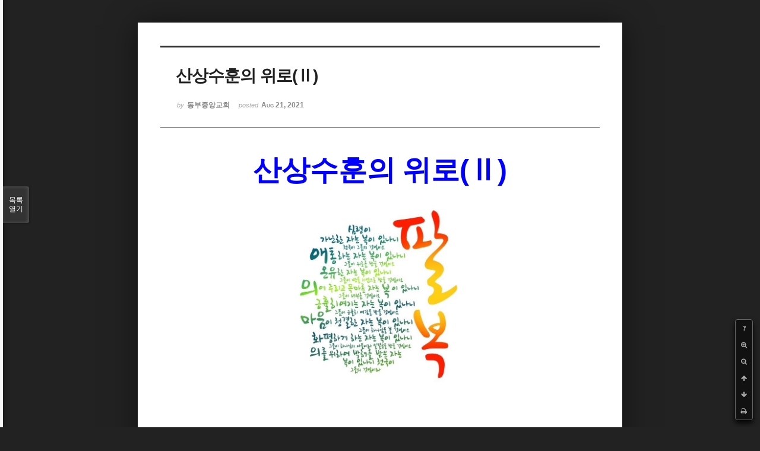

--- FILE ---
content_type: text/html; charset=UTF-8
request_url: http://dbbaptist.dothome.co.kr/xe/index.php?mid=column&page=12&listStyle=viewer&document_srl=62390
body_size: 8495
content:
<!DOCTYPE html>
<html lang="ko">
<head>
<!-- META -->
<meta charset="utf-8">
<meta name="Generator" content="XpressEngine">
<meta http-equiv="X-UA-Compatible" content="IE=edge">
<!-- TITLE -->
<title>동부중앙침례교회</title>
<!-- CSS -->
<link rel="stylesheet" href="/xe/common/css/xe.min.css?20190923214246" />
<link rel="stylesheet" href="/xe/common/js/plugins/ui/jquery-ui.min.css?20190923214246" />
<link rel="stylesheet" href="https://maxcdn.bootstrapcdn.com/font-awesome/4.2.0/css/font-awesome.min.css" />
<link rel="stylesheet" href="/xe/modules/board/skins/sketchbook5/css/board.css?20171201022418" />
<!--[if lt IE 9]><link rel="stylesheet" href="/xe/modules/board/skins/sketchbook5/css/ie8.css?20171201022418" />
<![endif]--><link rel="stylesheet" href="/xe/modules/board/skins/sketchbook5/css/print.css?20171201022418" media="print" />
<link rel="stylesheet" href="/xe/modules/board/skins/sketchbook5/css/jquery.mCustomScrollbar.css?20171201022418" />
<link rel="stylesheet" href="/xe/modules/editor/styles/ckeditor_light/style.css?20190923214246" />
<!-- JS -->
<script>
var current_url = "http://dbbaptist.dothome.co.kr/xe/?mid=column&page=12&listStyle=viewer&document_srl=62390";
var request_uri = "http://dbbaptist.dothome.co.kr/xe/";
var current_mid = "column";
var waiting_message = "서버에 요청 중입니다. 잠시만 기다려주세요.";
var ssl_actions = new Array();
var default_url = "http://dbbaptist.dothome.co.kr/xe/";
</script>
<!--[if lt IE 9]><script src="/xe/common/js/jquery-1.x.min.js?20190923214246"></script>
<![endif]--><!--[if gte IE 9]><!--><script src="/xe/common/js/jquery.min.js?20190923214246"></script>
<!--<![endif]--><script src="/xe/common/js/x.min.js?20190923214246"></script>
<script src="/xe/common/js/xe.min.js?20190923214246"></script>
<script src="/xe/modules/board/tpl/js/board.min.js?20190923214246"></script>
<!-- RSS -->
<!-- ICON -->


<meta name="viewport" content="width=device-width, initial-scale=1, minimum-scale=1, maximum-scale=1, user-scalable=yes, target-densitydpi=medium-dpi" />
<link rel="canonical" href="http://dbbaptist.dothome.co.kr/xe/index.php?mid=column&amp;document_srl=62390" />
<meta name="description" content="산상수훈의 위로(Ⅱ) &amp;ldquo;행복하여라, 슬퍼하는 사람들! 그들은 위로를 받을 것이다.&amp;rdquo;(마태복음 5장 4절) - 인간은 삶의 희로애락(喜怒哀樂)에서 벗어날 수 없습니다. 제아무리 백만장자라 해도, 제아무리 절대 권력자라 해도 이를 피할 수는 없다. 막상 마주하면 감당하기 벅찬 일, 그것이 바로 &amp;lsquo;애(哀)&amp;rsquo;. 슬픔입니다. 그런데 주님은 달리 ..." />
<meta property="og:locale" content="ko_KR" />
<meta property="og:type" content="article" />
<meta property="og:url" content="http://dbbaptist.dothome.co.kr/xe/index.php?mid=column&amp;document_srl=62390" />
<meta property="og:title" content="칼럼 - 산상수훈의 위로(Ⅱ)" />
<meta property="og:description" content="산상수훈의 위로(Ⅱ) &amp;ldquo;행복하여라, 슬퍼하는 사람들! 그들은 위로를 받을 것이다.&amp;rdquo;(마태복음 5장 4절) - 인간은 삶의 희로애락(喜怒哀樂)에서 벗어날 수 없습니다. 제아무리 백만장자라 해도, 제아무리 절대 권력자라 해도 이를 피할 수는 없다. 막상 마주하면 감당하기 벅찬 일, 그것이 바로 &amp;lsquo;애(哀)&amp;rsquo;. 슬픔입니다. 그런데 주님은 달리 ..." />
<meta property="article:published_time" content="2021-08-21T14:09:36+09:00" />
<meta property="article:modified_time" content="2021-08-21T14:13:21+09:00" />
<meta property="og:image" content="http://dbbaptist.dothome.co.kr/xe/./files/attach/images/149/390/062/ec35f010efc92d6bd8ae76d624c23230.jpg" />
<meta property="og:image:width" content="616" />
<meta property="og:image:height" content="689" />
<script type="text/javascript">if (!(location.host=='dbbaptist.dothome.co.kr')){window.location='http://dbbaptist.dothome.co.kr'+location.pathname+location.search}</script>
<style data-id="bdCss">
.bd em,.bd .color{color:#333333;}
.bd .shadow{text-shadow:1px 1px 1px ;}
.bd .bolder{color:#333333;text-shadow:2px 2px 4px ;}
.bd .bg_color{background-color:#333333;}
.bd .bg_f_color{background-color:#333333;background:-webkit-linear-gradient(#FFF -50%,#333333 50%);background:linear-gradient(to bottom,#FFF -50%,#333333 50%);}
.bd .border_color{border-color:#333333;}
.bd .bx_shadow{box-shadow:0 0 2px ;}
.viewer_with.on:before{background-color:#333333;box-shadow:0 0 2px #333333;}
.bd_zine.zine li:first-child,.bd_tb_lst.common_notice tr:first-child td{margin-top:2px;border-top:1px solid #DDD}
.bd_zine .info b,.bd_zine .info a{color:;}
.bd_zine.card h3{color:#333333;}
</style>
<style>
body,input,textarea,select,button,table{font-family:;}
#viewer .rd_trb,#viewer #trackback{display:none}
</style><script>
//<![CDATA[
xe.current_lang = "ko";
xe.cmd_find = "찾기";
xe.cmd_cancel = "취소";
xe.cmd_confirm = "확인";
xe.msg_no_root = "루트는 선택 할 수 없습니다.";
xe.msg_no_shortcut = "바로가기는 선택 할 수 없습니다.";
xe.msg_select_menu = "대상 메뉴 선택";
//]]>
</script>
</head>
<body class="viewer_blk">
<!--#JSPLUGIN:ui--><script>//<![CDATA[
var lang_type = "ko";
var bdLogin = "로그인 하시겠습니까?@/xe/index.php?mid=column&page=12&listStyle=viewer&document_srl=62390&act=dispMemberLoginForm";
jQuery(function($){
	board('#bd_149_62390');
});
//]]></script>

<div id="viewer" class="white viewer_style rd_nav_blk">
	<div id="bd_149_62390" class="bd clear   hover_effect" data-default_style="viewer" data-bdFilesType="" data-bdNavSide="N" style="max-width:px">
		<div id="rd_ie" class="ie8_only"><i class="tl"></i><i class="tc"></i><i class="tr"></i><i class="ml"></i><i class="mr"></i><i class="bl"></i><i class="bc"></i><i class="br"></i></div>
		<div class="rd rd_nav_style2 clear" style="padding:;" data-docSrl="62390">
	
	<div class="rd_hd clear" style="">
		
				
		<div class="blog v" style="text-align:;;">
			<div class="top_area ngeb np_18px" style="text-align:">
															</div>
			<h1 class="font ngeb" style=";-webkit-animation-name:rd_h1_v;-moz-animation-name:rd_h1_v;animation-name:rd_h1_v;">산상수훈의 위로(Ⅱ)</h1>						<div class="btm_area ngeb np_18px" style="text-align:"> 
								<span><small>by </small><b>동부중앙교회</b></span>				<span title="2021.08.21 14:09"><small>posted </small><b class="date">Aug 21, 2021</b></span>															</div>
		</div>		
				
				
				
				
				<div class="rd_nav_side">
			<div class="rd_nav img_tx fr m_btn_wrp">
		<div class="help bubble left m_no">
		<a class="text" href="#" onclick="jQuery(this).next().fadeToggle();return false;">?</a>
		<div class="wrp">
			<div class="speech">
				<h4>단축키</h4>
				<p><strong><i class="fa fa-long-arrow-left"></i><span class="blind">Prev</span></strong>이전 문서</p>
				<p><strong><i class="fa fa-long-arrow-right"></i><span class="blind">Next</span></strong>다음 문서</p>
				<p><strong>ESC</strong>닫기</p>			</div>
			<i class="edge"></i>
			<i class="ie8_only bl"></i><i class="ie8_only br"></i>
		</div>
	</div>	<a class="tg_btn2 bubble m_no" href="#" data-href=".bd_font_select" title="글꼴 선택"><strong>가</strong><i class="arrow down"></i></a>	<a class="font_plus bubble" href="#" title="크게"><i class="fa fa-search-plus"></i><b class="tx">크게</b></a>
	<a class="font_minus bubble" href="#" title="작게"><i class="fa fa-search-minus"></i><b class="tx">작게</b></a>
			<a class="back_to bubble m_no" href="#bd_149_62390" title="위로"><i class="fa fa-arrow-up"></i><b class="tx">위로</b></a>
	<a class="back_to bubble m_no" href="#rd_end_62390" title="(목록) 아래로"><i class="fa fa-arrow-down"></i><b class="tx">아래로</b></a>
	<a class="comment back_to bubble if_viewer m_no" href="#62390_comment" title="댓글로 가기"><i class="fa fa-comment"></i><b class="tx">댓글로 가기</b></a>
	<a class="print_doc bubble m_no this" href="/xe/index.php?mid=column&amp;page=12&amp;listStyle=viewer&amp;document_srl=62390" title="인쇄"><i class="fa fa-print"></i><b class="tx">인쇄</b></a>			</div>		</div>			</div>
	
		
	<div class="rd_body clear">
		
				
				
				<article><!--BeforeDocument(62390,4)--><div class="document_62390_4 xe_content"><p class="0" style="line-height:180%;text-align:center;word-break:keep-all;mso-pagination:none;text-autospace:none;mso-padding-alt:0pt 0pt 0pt 0pt;"><span style="font-size:48px;"><span style="font-family: &quot;함초롬바탕 확장B&quot;; font-weight: bold; color: rgb(0, 0, 255);">산상수훈의 위로</span><span lang="EN-US" style="letter-spacing: 0pt; font-weight: bold; color: rgb(0, 0, 255);">(</span><span style="font-family: &quot;함초롬바탕 확장B&quot;; letter-spacing: 0pt; font-weight: bold; color: rgb(0, 0, 255);">Ⅱ</span><span lang="EN-US" style="letter-spacing: 0pt; font-weight: bold; color: rgb(0, 0, 255);">)</span></span></p>

<p class="0" style="line-height:180%;mso-pagination:none;text-autospace:none;mso-padding-alt:0pt 0pt 0pt 0pt;mso-font-width:98%;letter-spacing:-0.2pt;font-size:9.0pt;"><!--[if !supportEmptyParas]-->&nbsp;<!--[endif]--> <o:p></o:p></p>

<p class="0" style="line-height: 180%; text-align: center;"><img src="http://dbbaptist.dothome.co.kr/xe/./files/attach/images/149/390/062/ec35f010efc92d6bd8ae76d624c23230.jpg" alt="다운로드.jpg" style="height: 336px; width: 300px;" /></p>

<p>&nbsp;</p>

<p class="0" style="line-height:180%;mso-pagination:none;text-autospace:none;mso-padding-alt:0pt 0pt 0pt 0pt;"><!--[if !supportEmptyParas]-->&nbsp;<!--[endif]--> <o:p></o:p></p>

<p class="0" style="line-height:180%;mso-pagination:none;text-autospace:none;mso-padding-alt:0pt 0pt 0pt 0pt;"><span style="font-size:16px;"><span lang="EN-US" style="letter-spacing: 0pt;">&nbsp; &nbsp;&ldquo;</span><span style="font-family: 함초롬바탕;">행복하여라</span><span lang="EN-US" style="letter-spacing: 0pt;">, </span><span style="font-family: 함초롬바탕;">슬퍼하는 사람들</span><span lang="EN-US" style="letter-spacing: 0pt;">! </span><span style="font-family: 함초롬바탕;">그들은 위로를 받을 것이다</span><span lang="EN-US" style="letter-spacing: 0pt;">.&rdquo;(</span><span style="font-family: 함초롬바탕;">마태복음 </span><span lang="EN-US" style="letter-spacing: 0pt;">5</span><span style="font-family: 함초롬바탕;">장 </span><span lang="EN-US" style="letter-spacing: 0pt;">4</span><span style="font-family: 함초롬바탕;">절</span><span lang="EN-US" style="letter-spacing: 0pt;">) - </span><span style="font-family: 함초롬바탕;">인간은 삶의 희로애락</span><span lang="EN-US" style="letter-spacing: 0pt;">(</span><span style="font-family: 함초롬바탕; letter-spacing: 0pt;">喜怒哀樂</span><span lang="EN-US" style="letter-spacing: 0pt;">)</span><span style="font-family: 함초롬바탕;">에서 벗어날 수 없습니다</span><span lang="EN-US" style="letter-spacing: 0pt;">. </span><span style="font-family: 함초롬바탕;">제아무리 백만장자라 해도</span><span lang="EN-US" style="letter-spacing: 0pt;">, </span><span style="font-family: 함초롬바탕;">제아무리 절대 권력자라 해도 이를 피할 수는 없다</span><span lang="EN-US" style="letter-spacing: 0pt;">. </span><span style="font-family: 함초롬바탕;">막상 마주하면 감당하기 벅찬 일</span><span lang="EN-US" style="letter-spacing: 0pt;">, </span><span style="font-family: 함초롬바탕;">그것이 바로 </span><span lang="EN-US" style="letter-spacing: 0pt;">&lsquo;</span><span style="font-family: 함초롬바탕;">애</span><span lang="EN-US" style="letter-spacing: 0pt;">(</span><span style="font-family: 함초롬바탕; letter-spacing: 0pt;">哀</span><span lang="EN-US" style="letter-spacing: 0pt;">)&rsquo;. </span><span style="font-family: 함초롬바탕;">슬픔입니다</span><span lang="EN-US" style="letter-spacing: 0pt;">.</span></span></p>

<p class="0" style="line-height:180%;mso-pagination:none;text-autospace:none;mso-padding-alt:0pt 0pt 0pt 0pt;font-size:9.0pt;"><span style="font-size:16px;"><!--[if !supportEmptyParas]-->&nbsp;<!--[endif]--> </span><o:p></o:p></p>

<p class="0" style="line-height:180%;mso-pagination:none;text-autospace:none;mso-padding-alt:0pt 0pt 0pt 0pt;"><span style="font-size:16px;"><span style="font-family: 함초롬바탕;">&nbsp; &nbsp;그런데 주님은 달리 말씀합니다</span><span lang="EN-US" style="letter-spacing: 0pt;">. </span><span style="font-family: 함초롬바탕;">슬퍼하는 사람들</span><span lang="EN-US" style="letter-spacing: 0pt;">, &lsquo;</span><span style="font-family: 함초롬바탕;">애</span><span lang="EN-US" style="letter-spacing: 0pt;">&rsquo;</span><span style="font-family: 함초롬바탕;">를 품은 사람들</span><span lang="EN-US" style="letter-spacing: 0pt;">. </span><span style="font-family: 함초롬바탕;">그들이 행복할 거라고 말씀합니다</span><span lang="EN-US" style="letter-spacing: 0pt;">. </span><span style="font-family: 함초롬바탕;">왜 그럴까요</span><span lang="EN-US" style="letter-spacing: 0pt;">. </span><span style="font-family: 함초롬바탕;">슬픔은 늘 </span><span lang="EN-US" style="letter-spacing: 0pt;">&lsquo;</span><span style="font-family: 함초롬바탕;">상실</span><span lang="EN-US" style="letter-spacing: 0pt;">&rsquo;</span><span style="font-family: 함초롬바탕;">을 전제로 합니다</span><span lang="EN-US" style="letter-spacing: 0pt;">. </span><span style="font-family: 함초롬바탕;">무언가를 잃었을 때</span><span lang="EN-US" style="letter-spacing: 0pt;">, </span><span style="font-family: 함초롬바탕;">무언가를 놓쳤을 때</span><span lang="EN-US" style="letter-spacing: 0pt;">, </span><span style="font-family: 함초롬바탕;">누군가와 이별할 때 슬픔이 밀려옵니다</span><span lang="EN-US" style="letter-spacing: 0pt;">. </span><span style="font-family: 함초롬바탕;">그래서 슬픔의 바닥에는 상실의 강이 흐릅니다</span><span lang="EN-US" style="letter-spacing: 0pt;">. </span><span style="font-family: 함초롬바탕;">그런데 주님은 그런 </span><span lang="EN-US" style="letter-spacing: 0pt;">&lsquo;</span><span style="font-family: 함초롬바탕;">상실감</span><span lang="EN-US" style="letter-spacing: 0pt;">&rsquo;</span><span style="font-family: 함초롬바탕;">을 소중히 여기셨습니다</span><span lang="EN-US" style="letter-spacing: 0pt;">. </span></span></p>

<p class="0" style="line-height:180%;mso-pagination:none;text-autospace:none;mso-padding-alt:0pt 0pt 0pt 0pt;">&nbsp;</p>

<p class="0" style="line-height:180%;mso-pagination:none;text-autospace:none;mso-padding-alt:0pt 0pt 0pt 0pt;"><span style="font-size:16px;"><span style="font-family: 함초롬바탕;">&nbsp; &nbsp;왜 그랬을까</span><span lang="EN-US" style="letter-spacing: 0pt;">? </span><span style="font-family: 함초롬바탕;">무언가를 잃어버릴 때 우리의 무릎이 꺾이기 때문입니다</span><span lang="EN-US" style="letter-spacing: 0pt;">. </span><span style="font-family: 함초롬바탕;">그렇게 무릎이 꺾일 때 우리 안에 구멍이 뚫립니다</span><span lang="EN-US" style="letter-spacing: 0pt;">. </span><span style="font-family: 함초롬바탕;">슬픔의 구멍</span><span lang="EN-US" style="letter-spacing: 0pt;">, </span><span style="font-family: 함초롬바탕;">상실의 구멍입니다</span><span lang="EN-US" style="letter-spacing: 0pt;">. </span><span style="font-family: 함초롬바탕;">그런데 위로는 그 구멍을 통해서 옵니다</span><span lang="EN-US" style="letter-spacing: 0pt;">. </span><span style="font-family: 함초롬바탕;">내가 무릎을 꿇을 때</span><span lang="EN-US" style="letter-spacing: 0pt;">, </span><span style="font-family: 함초롬바탕;">나의 고집이 무릎을 꿇을 때</span><span lang="EN-US" style="letter-spacing: 0pt;">, </span><span style="font-family: 함초롬바탕;">나의 에고가 무릎을 꿇을 때 뚫리는 구멍을 타고 </span><span lang="EN-US" style="letter-spacing: 0pt;">&lsquo;</span><span style="font-family: 함초롬바탕;">하나님 나라</span><span lang="EN-US" style="letter-spacing: 0pt;">&rsquo;</span><span style="font-family: 함초롬바탕;">에서 밀려오는 근원적인 위로가 들어오는 것입니다</span><span lang="EN-US" style="letter-spacing: 0pt;">. </span><span style="font-family: 함초롬바탕;">하지만 에고를 빳빳이 세운 채 스스로 무릎을 꺾지 않은 이에게는 위로가 찾아가지 않습니다</span><span lang="EN-US" style="letter-spacing: 0pt;">. </span><span style="font-family: 함초롬바탕;">그의 내면에 슬픔의 구멍</span><span lang="EN-US" style="letter-spacing: 0pt;">, </span><span style="font-family: 함초롬바탕;">상실의 구멍이 뚫리지 않기 때문입니다</span><span lang="EN-US" style="letter-spacing: 0pt;">. </span></span></p>

<p class="0" style="line-height:180%;mso-pagination:none;text-autospace:none;mso-padding-alt:0pt 0pt 0pt 0pt;font-size:9.0pt;"><span style="font-size:16px;"><!--[if !supportEmptyParas]-->&nbsp;<!--[endif]--> </span><o:p></o:p></p>

<p class="0" style="line-height:180%;mso-pagination:none;text-autospace:none;mso-padding-alt:0pt 0pt 0pt 0pt;"><span style="font-size:16px;"><span lang="EN-US" style="letter-spacing: 0pt;">&nbsp; &nbsp;&ldquo;</span><span style="font-family: 함초롬바탕;">행복하여라</span><span lang="EN-US" style="letter-spacing: 0pt;">, </span><span style="font-family: 함초롬바탕;">온유한 사람들</span><span lang="EN-US" style="letter-spacing: 0pt;">! </span><span style="font-family: 함초롬바탕;">그들은 땅을 차지할 것이다</span><span lang="EN-US" style="letter-spacing: 0pt;">.&rdquo;(</span><span style="font-family: 함초롬바탕;">마태복음 </span><span lang="EN-US" style="letter-spacing: 0pt;">5</span><span style="font-family: 함초롬바탕;">장 </span><span lang="EN-US" style="letter-spacing: 0pt;">5</span><span style="font-family: 함초롬바탕;">절</span><span lang="EN-US" style="letter-spacing: 0pt;">) - </span><span style="font-family: 함초롬바탕;">온유하지 않은 이들은 누구일까요</span><span lang="EN-US" style="letter-spacing: 0pt;">. </span><span style="font-family: 함초롬바탕;">고집이 센 사람들입니다</span><span lang="EN-US" style="letter-spacing: 0pt;">. </span><span style="font-family: 함초롬바탕;">고집이 뭘까</span><span lang="EN-US" style="letter-spacing: 0pt;">. </span><span style="font-family: 함초롬바탕;">내가 세운 </span><span lang="EN-US" style="letter-spacing: 0pt;">&lsquo;</span><span style="font-family: 함초롬바탕;">잣대의 성벽</span><span lang="EN-US" style="letter-spacing: 0pt;">&rsquo;</span><span style="font-family: 함초롬바탕;">입니다</span><span lang="EN-US" style="letter-spacing: 0pt;">. </span><span style="font-family: 함초롬바탕;">사람들은 내 땅을 지키기 위해 성벽을 쌓습니다</span><span lang="EN-US" style="letter-spacing: 0pt;">. </span><span style="font-family: 함초롬바탕;">그 성벽이 자신을 적으로부터 지켜줄 거라 믿기 때문입니다</span><span lang="EN-US" style="letter-spacing: 0pt;">. </span><span style="font-family: 함초롬바탕;">그래서 아군에게는 성문을 열고</span><span lang="EN-US" style="letter-spacing: 0pt;">, </span><span style="font-family: 함초롬바탕;">적군에게는 성문을 닫습니다</span><span lang="EN-US" style="letter-spacing: 0pt;">. </span><span style="font-family: 함초롬바탕;">하지만 </span><span lang="EN-US" style="letter-spacing: 0pt;">&lsquo;</span><span style="font-family: 함초롬바탕;">예수님의 눈</span><span lang="EN-US" style="letter-spacing: 0pt;">&rsquo;</span><span style="font-family: 함초롬바탕;">으로 보면 다릅니다</span><span lang="EN-US" style="letter-spacing: 0pt;">. </span><span style="font-family: 함초롬바탕;">그건 성벽이 아니라 </span><span lang="EN-US" style="letter-spacing: 0pt;">&lsquo;</span><span style="font-family: 함초롬바탕;">감옥</span><span lang="EN-US" style="letter-spacing: 0pt;">&rsquo;</span><span style="font-family: 함초롬바탕;">입니다</span><span lang="EN-US" style="letter-spacing: 0pt;">. </span><span style="font-family: 함초롬바탕;">하나님의 은혜와 평안은 온 우주에 가득한데</span><span lang="EN-US" style="letter-spacing: 0pt;">, </span><span style="font-family: 함초롬바탕;">이를 외면한 채 스스로 자신을 가두는 감옥입니다</span><span lang="EN-US" style="letter-spacing: 0pt;">. </span></span></p>

<p class="0" style="line-height:180%;mso-pagination:none;text-autospace:none;mso-padding-alt:0pt 0pt 0pt 0pt;font-size:9.0pt;"><span style="font-size:16px;"><!--[if !supportEmptyParas]-->&nbsp;<!--[endif]--> </span><o:p></o:p></p>

<p class="0" style="line-height:180%;mso-pagination:none;text-autospace:none;mso-padding-alt:0pt 0pt 0pt 0pt;"><span style="font-size:16px;"><span lang="EN-US" style="letter-spacing: 0pt;">&nbsp; &nbsp;&ldquo;</span><span style="font-family: 함초롬바탕;">행복하여라</span><span lang="EN-US" style="letter-spacing: 0pt;">, </span><span style="font-family: 함초롬바탕;">의로움에 주리고 목마른 사람들</span><span lang="EN-US" style="letter-spacing: 0pt;">! </span><span style="font-family: 함초롬바탕;">그들은 흡족해질 것이다</span><span lang="EN-US" style="letter-spacing: 0pt;">.&rdquo;(</span><span style="font-family: 함초롬바탕;">마태복음 </span><span lang="EN-US" style="letter-spacing: 0pt;">5</span><span style="font-family: 함초롬바탕;">장 </span><span lang="EN-US" style="letter-spacing: 0pt;">6</span><span style="font-family: 함초롬바탕;">절</span><span lang="EN-US" style="letter-spacing: 0pt;">) - </span><span style="font-family: 함초롬바탕;">의로움이란 뭘까요</span><span lang="EN-US" style="letter-spacing: 0pt;">? &lsquo;</span><span style="font-family: 함초롬바탕;">의로움</span><span lang="EN-US" style="letter-spacing: 0pt;">&rsquo;</span><span style="font-family: 함초롬바탕;">은 히브리어로 </span><span lang="EN-US" style="letter-spacing: 0pt;">&lsquo;</span><span style="font-family: 함초롬바탕;">체다카</span><span lang="EN-US" style="letter-spacing: 0pt;">(Tzedakah)&rsquo;</span><span style="font-family: 함초롬바탕;">입니다</span><span lang="EN-US" style="letter-spacing: 0pt;">. &lsquo;</span><span style="font-family: 함초롬바탕;">어떤 기준에 부합되다</span><span lang="EN-US" style="letter-spacing: 0pt;">&rsquo;</span><span style="font-family: 함초롬바탕;">라는 뜻입니다</span><span lang="EN-US" style="letter-spacing: 0pt;">. </span><span style="font-family: 함초롬바탕;">그러면 무엇에 부합될 때 의롭다고 했을까요</span><span lang="EN-US" style="letter-spacing: 0pt;">? </span><span style="font-family: 함초롬바탕;">또 무엇에 목마를 때 의롭다고 했을까요</span><span lang="EN-US" style="letter-spacing: 0pt;">. </span><span style="font-family: 함초롬바탕;">예수께서 강조하는 단 한 가지는 하나님의 마음</span><span lang="EN-US" style="letter-spacing: 0pt;">, </span><span style="font-family: 함초롬바탕;">하나님의 속성을 갈구하고 목말라하는 사람입니다</span><span lang="EN-US" style="letter-spacing: 0pt;">. </span><span style="font-family: 함초롬바탕;">그에 부합하는 사람들</span><span lang="EN-US" style="letter-spacing: 0pt;">, </span><span style="font-family: 함초롬바탕;">예수님은 그들을 향해 </span><span lang="EN-US" style="letter-spacing: 0pt;">&ldquo;</span><span style="font-family: 함초롬바탕;">행복하여라</span><span lang="EN-US" style="letter-spacing: 0pt;">. </span><span style="font-family: 함초롬바탕;">하나님의 마음에 주리고</span><span lang="EN-US" style="letter-spacing: 0pt;">, </span><span style="font-family: 함초롬바탕;">신의 속성에 목마른 사람들</span><span lang="EN-US" style="letter-spacing: 0pt;">! </span><span style="font-family: 함초롬바탕;">그들은 </span><span lang="EN-US" style="letter-spacing: 0pt;">&lsquo;</span><span style="font-family: 함초롬바탕;">흡족함</span><span lang="EN-US" style="letter-spacing: 0pt;">&rsquo;</span><span style="font-family: 함초롬바탕;">을 얻을 것이다</span><span lang="EN-US" style="letter-spacing: 0pt;">.&rdquo;</span><span style="font-family: 함초롬바탕;">하셨습니다</span><span lang="EN-US" style="letter-spacing: 0pt;">.</span></span></p>

<div class="hwp_editor_board_content" data-hjsonver="1.0" data-jsonlen="14285" id="hwpEditorBoardContent"><!--[data-hwpjson]{
"documentPr": {
"di": "",
"dp": {
"dn": "test.hwp",
"ta": 1,
"d1": 5,
"d2": 1,
"dv": 0,
"dr": 1,
"do": 1,
"vj": "1.1",
"an": "Hancom Office Hangul",
"av": "11, 0, 0, 2129",
"ao": "WIN",
"ab": "32",
"ar": "LE",
"as": "Windows_8"
},
"dis": false,
"ds": {
"ti": "",
"la": "ko",
"cr": "",
"su": "",
"de": "",
"cd": "2021-08-21T14:07:35.617Z",
"md": "1601-01-01T09:00:00.000Z",
"pd": "1601-01-01T09:00:00.000Z",
"ke": ""
}
},
"dh": {
"do": {
"pa": 1,
"fo": 1,
"en": 1,
"pi": 1,
"tb": 1,
"eq": 1
},
"fo": [ ],
"cd": {
"tp": 0,
"lc": {
"af": false,
"ui": false,
"fu": false,
"dn": false,
"ul": false,
"el": false,
"at": false,
"tq": false,
"da": false,
"dw": false,
"dj": false,
"bc": false,
"bu": false,
"al": false,
"ab": false,
"ap": false,
"an": false,
"aa": false,
"ds": false,
"de": false,
"as": false,
"cp": false,
"ao": false,
"et": false,
"ay": false,
"am": false,
"a1": false,
"bt": false,
"av": false,
"dh": false,
"dp": false,
"d1": false,
"mf": false,
"bl": false,
"ag": false,
"dg": false,
"ae": false,
"df": false,
"do": false,
"dl": false,
"di": false,
"d2": false,
"d3": false,
"ob": false,
"d4": false,
"ev": false,
"d5": false,
"d6": false,
"a2": false,
"dc": false
}
},
"ld": {
"pa": "",
"pi": true,
"fo": false
}
},
"bf": {
"01D7964A783BCBD0000000B3": {
"id": 1,
"td": false,
"sh": false,
"st": 0,
"sc": 0,
"si": false,
"bt": 0,
"bi": false,
"cl": 0,
"bc": false,
"lt": 0,
"lw": 0,
"lc": 0,
"rt": 0,
"rw": 0,
"rc": 0,
"tt": 0,
"tw": 0,
"tc": 0,
"bbt": 0,
"bbw": 0,
"bbc": 0,
"dt": 1,
"dw": 0,
"dc": 0,
"fi": { }
},
"01D7964A783BCBD0000000B4": {
"id": 2,
"td": false,
"sh": false,
"st": 0,
"sc": 0,
"si": false,
"bt": 0,
"bi": false,
"cl": 0,
"bc": false,
"lt": 0,
"lw": 0,
"lc": 0,
"rt": 0,
"rw": 0,
"rc": 0,
"tt": 0,
"tw": 0,
"tc": 0,
"bbt": 0,
"bbw": 0,
"bbc": 0,
"dt": 1,
"dw": 0,
"dc": 0,
"fi": {
"wb": {
"fc": 4294967295,
"hc": 4278190080,
"al": 0,
"hs": -1
}
}
}
},
"cp": {
"01D7964A783BCBD0000000B5": {
"id": 0,
"he": 1100,
"tc": 16711680,
"sc": 4294967295,
"uf": false,
"uk": false,
"sm": 0,
"bf": "01D7964A783BCBD0000000B4",
"f1": "함초롬바탕 확장B",
"t1": 1,
"f2": "함초롬바탕",
"t2": 1,
"f3": "함초롬바탕",
"t3": 1,
"f4": "함초롬바탕",
"t4": 1,
"f5": "함초롬바탕",
"t5": 1,
"f6": "함초롬바탕",
"t6": 1,
"f7": "함초롬바탕",
"t7": 1,
"r1": 100,
"r2": 100,
"r3": 100,
"r4": 100,
"r5": 100,
"r6": 100,
"r7": 100,
"s1": 0,
"s2": 0,
"s3": 0,
"s4": 0,
"s5": 0,
"s6": 0,
"s7": 0,
"e1": 100,
"e2": 100,
"e3": 100,
"e4": 100,
"e5": 100,
"e6": 100,
"e7": 100,
"o1": 0,
"o2": 0,
"o3": 0,
"o4": 0,
"o5": 0,
"o6": 0,
"o7": 0,
"it": false,
"bo": true,
"ut": 0,
"us": 1,
"uc": 0,
"st": false,
"ss": 1,
"so": 0,
"ot": 0,
"ht": 0,
"hc": 0,
"hx": 0,
"hy": 0,
"em": false,
"en": false,
"su": false,
"sb": false
},
"01D7964A783BCBD0000000B6": {
"id": 1,
"he": 900,
"tc": 0,
"sc": 4294967295,
"uf": false,
"uk": false,
"sm": 0,
"bf": "01D7964A783BCBD0000000B4",
"f1": "함초롬바탕",
"t1": 1,
"f2": "함초롬바탕",
"t2": 1,
"f3": "함초롬바탕",
"t3": 1,
"f4": "함초롬바탕",
"t4": 1,
"f5": "함초롬바탕",
"t5": 1,
"f6": "함초롬바탕",
"t6": 1,
"f7": "함초롬바탕",
"t7": 1,
"r1": 98,
"r2": 98,
"r3": 98,
"r4": 98,
"r5": 98,
"r6": 98,
"r7": 98,
"s1": -2,
"s2": -2,
"s3": -2,
"s4": -2,
"s5": -2,
"s6": -2,
"s7": -2,
"e1": 100,
"e2": 100,
"e3": 100,
"e4": 100,
"e5": 100,
"e6": 100,
"e7": 100,
"o1": 0,
"o2": 0,
"o3": 0,
"o4": 0,
"o5": 0,
"o6": 0,
"o7": 0,
"it": false,
"bo": false,
"ut": 0,
"us": 1,
"uc": 0,
"st": false,
"ss": 1,
"so": 0,
"ot": 0,
"ht": 0,
"hc": 0,
"hx": 0,
"hy": 0,
"em": false,
"en": false,
"su": false,
"sb": false
},
"01D7964A783BCBD0000000B7": {
"id": 2,
"he": 900,
"tc": 0,
"sc": 4294967295,
"uf": false,
"uk": false,
"sm": 0,
"bf": "01D7964A783BCBD0000000B4",
"f1": "함초롬바탕",
"t1": 1,
"f2": "함초롬바탕",
"t2": 1,
"f3": "함초롬바탕",
"t3": 1,
"f4": "함초롬바탕",
"t4": 1,
"f5": "함초롬바탕",
"t5": 1,
"f6": "함초롬바탕",
"t6": 1,
"f7": "함초롬바탕",
"t7": 1,
"r1": 100,
"r2": 100,
"r3": 100,
"r4": 100,
"r5": 100,
"r6": 100,
"r7": 100,
"s1": 0,
"s2": 0,
"s3": 0,
"s4": 0,
"s5": 0,
"s6": 0,
"s7": 0,
"e1": 100,
"e2": 100,
"e3": 100,
"e4": 100,
"e5": 100,
"e6": 100,
"e7": 100,
"o1": 0,
"o2": 0,
"o3": 0,
"o4": 0,
"o5": 0,
"o6": 0,
"o7": 0,
"it": false,
"bo": false,
"ut": 0,
"us": 1,
"uc": 0,
"st": false,
"ss": 1,
"so": 0,
"ot": 0,
"ht": 0,
"hc": 0,
"hx": 0,
"hy": 0,
"em": false,
"en": false,
"su": false,
"sb": false
},
"01D7964A783BCBD0000000B8": {
"id": 3,
"he": 1000,
"tc": 0,
"sc": 4294967295,
"uf": false,
"uk": false,
"sm": 0,
"bf": "01D7964A783BCBD0000000B4",
"f1": "함초롬바탕",
"t1": 1,
"f2": "함초롬바탕",
"t2": 1,
"f3": "함초롬바탕",
"t3": 1,
"f4": "함초롬바탕",
"t4": 1,
"f5": "함초롬바탕",
"t5": 1,
"f6": "함초롬바탕",
"t6": 1,
"f7": "함초롬바탕",
"t7": 1,
"r1": 100,
"r2": 100,
"r3": 100,
"r4": 100,
"r5": 100,
"r6": 100,
"r7": 100,
"s1": 0,
"s2": 0,
"s3": 0,
"s4": 0,
"s5": 0,
"s6": 0,
"s7": 0,
"e1": 100,
"e2": 100,
"e3": 100,
"e4": 100,
"e5": 100,
"e6": 100,
"e7": 100,
"o1": 0,
"o2": 0,
"o3": 0,
"o4": 0,
"o5": 0,
"o6": 0,
"o7": 0,
"it": false,
"bo": false,
"ut": 0,
"us": 1,
"uc": 0,
"st": false,
"ss": 1,
"so": 0,
"ot": 0,
"ht": 0,
"hc": 0,
"hx": 0,
"hy": 0,
"em": false,
"en": false,
"su": false,
"sb": false
}
},
"tp": {
"01D7964A783BCBD0000000B9": {
"id": 0,
"al": false,
"ar": false,
"tp": [ ]
}
},
"nu": { },
"bu": { },
"pp": {
"01D7964A783BCBD0000000BA": {
"id": 0,
"ah": 3,
"av": 0,
"ht": 0,
"hi": "",
"hl": 0,
"tp": "01D7964A783BCBD0000000B9",
"kb": 0,
"kn": false,
"ko": false,
"kk": false,
"kl": false,
"kp": false,
"kw": 0,
"co": 0,
"fl": false,
"st": true,
"sl": false,
"ae": false,
"aa": false,
"mi": 0,
"ml": 0,
"mr": 0,
"mp": 0,
"mn": 0,
"lt": 0,
"lv": 180,
"bf": "01D7964A783BCBD0000000B4",
"bl": 0,
"br": 0,
"bt": 0,
"bb": 0,
"bc": false,
"bi": false
},
"01D7964A783BF2E0000000BB": {
"id": 1,
"ah": 0,
"av": 0,
"ht": 0,
"hi": "",
"hl": 0,
"tp": "01D7964A783BCBD0000000B9",
"kb": 0,
"kn": true,
"ko": false,
"kk": false,
"kl": false,
"kp": false,
"kw": 0,
"co": 0,
"fl": false,
"st": true,
"sl": false,
"ae": false,
"aa": false,
"mi": 0,
"ml": 0,
"mr": 0,
"mp": 0,
"mn": 0,
"lt": 0,
"lv": 180,
"bf": "01D7964A783BCBD0000000B4",
"bl": 0,
"br": 0,
"bt": 0,
"bb": 0,
"bc": false,
"bi": false
},
"01D7964A783BF2E0000000BC": {
"id": 2,
"ah": 0,
"av": 0,
"ht": 0,
"hi": "",
"hl": 0,
"tp": "01D7964A783BCBD0000000B9",
"kb": 0,
"kn": true,
"ko": false,
"kk": false,
"kl": false,
"kp": false,
"kw": 0,
"co": 0,
"fl": false,
"st": true,
"sl": false,
"ae": false,
"aa": false,
"mi": 0,
"ml": 0,
"mr": 0,
"mp": 0,
"mn": 0,
"lt": 0,
"lv": 160,
"bf": "01D7964A783BCBD0000000B4",
"bl": 0,
"br": 0,
"bt": 0,
"bb": 0,
"bc": false,
"bi": false
}
},
"st": {
"01D7964A783BF2E0000000BD": {
"id": 0,
"ty": 0,
"na": "바탕글",
"en": "Normal",
"pp": "01D7964A783BF2E0000000BC",
"cp": "01D7964A783BCBD0000000B8",
"ns": "01D7964A783BF2E0000000BD",
"li": 1042,
"lf": false
}
},
"mp": { },
"ro": {
"hp": "01D7964A783BCBD0000000A8",
"01D7964A783BCBD0000000A8": {
"np": "01D7964A783BCBD0000000A9",
"id": 0,
"pp": "01D7964A783BCBD0000000BA",
"si": "01D7964A783BF2E0000000BD",
"bf": 3,
"ru": [
{
"cp": "01D7964A783BCBD0000000B5",
"ch": [
{
"cc": 2,
"ci": 1668246628,
"co": "01D7964A783BCBD0000000A6"
}
,
{
"cc": 2,
"ci": 1936024420,
"co": "01D7964A783BCBD0000000A7"
}
,
{
"t": "산상수훈의 위로(Ⅱ)"
}
]
}
]
},
"01D7964A783BCBD0000000A9": {
"np": "01D7964A783BCBD0000000AA",
"id": -2147483648,
"pp": "01D7964A783BF2E0000000BB",
"si": "01D7964A783BF2E0000000BD",
"bf": 0,
"ru": [
{
"cp": "01D7964A783BCBD0000000B6",
"ch": [
{
"t": ""
}
]
}
]
},
"01D7964A783BCBD0000000AA": {
"np": "01D7964A783BCBD0000000AB",
"id": -2147483648,
"pp": "01D7964A783BF2E0000000BB",
"si": "01D7964A783BF2E0000000BD",
"bf": 0,
"ru": [
{
"cp": "01D7964A783BCBD0000000B6",
"ch": [
{
"t": " "
}
]
}
,
{
"cp": "01D7964A783BCBD0000000B7",
"ch": [
{
"t": "“행복하여라, 슬퍼하는 사람들! 그들은 위로를 받을 것이다.”(마태복음 5장 4절) - 인간은 삶의 희로애락(喜怒哀樂)에서 벗어날 수 없습니다. 제아무리 백만장자라 해도, 제아무리 절대 권력자라 해도 이를 피할 수는 없다. 막상 마주하면 감당하기 벅찬 일, 그것이 바로 ‘애(哀)’. 슬픔입니다."
}
]
}
]
},
"01D7964A783BCBD0000000AB": {
"np": "01D7964A783BCBD0000000AC",
"id": -2147483648,
"pp": "01D7964A783BF2E0000000BB",
"si": "01D7964A783BF2E0000000BD",
"bf": 0,
"ru": [
{
"cp": "01D7964A783BCBD0000000B7",
"ch": [
{
"t": ""
}
]
}
]
},
"01D7964A783BCBD0000000AC": {
"np": "01D7964A783BCBD0000000AD",
"id": -2147483648,
"pp": "01D7964A783BF2E0000000BB",
"si": "01D7964A783BF2E0000000BD",
"bf": 0,
"ru": [
{
"cp": "01D7964A783BCBD0000000B7",
"ch": [
{
"t": " 그런데 주님은 달리 말씀합니다. 슬퍼하는 사람들, ‘애’를 품은 사람들. 그들이 행복할 거라고 말씀합니다. 왜 그럴까요. 슬픔은 늘 ‘상실’을 전제로 합니다. 무언가를 잃었을 때, 무언가를 놓쳤을 때, 누군가와 이별할 때 슬픔이 밀려옵니다. 그래서 슬픔의 바닥에는 상실의 강이 흐릅니다. 그런데 주님은 그런 ‘상실감’을 소중히 여기셨습니다.  "
}
]
}
]
},
"01D7964A783BCBD0000000AD": {
"np": "01D7964A783BCBD0000000AE",
"id": -2147483648,
"pp": "01D7964A783BF2E0000000BB",
"si": "01D7964A783BF2E0000000BD",
"bf": 0,
"ru": [
{
"cp": "01D7964A783BCBD0000000B7",
"ch": [
{
"t": " "
}
]
}
]
},
"01D7964A783BCBD0000000AE": {
"np": "01D7964A783BCBD0000000AF",
"id": -2147483648,
"pp": "01D7964A783BF2E0000000BB",
"si": "01D7964A783BF2E0000000BD",
"bf": 0,
"ru": [
{
"cp": "01D7964A783BCBD0000000B7",
"ch": [
{
"t": " 왜 그랬을까? 무언가를 잃어버릴 때 우리의 무릎이 꺾이기 때문입니다. 그렇게 무릎이 꺾일 때 우리 안에 구멍이 뚫립니다. 슬픔의 구멍, 상실의 구멍입니다. 그런데 위로는 그 구멍을 통해서 옵니다. 내가 무릎을 꿇을 때, 나의 고집이 무릎을 꿇을 때, 나의 에고가 무릎을 꿇을 때 뚫리는 구멍을 타고 ‘하나님 나라’에서 밀려오는 근원적인 위로가 들어오는 것입니다. 하지만 에고를 빳빳이 세운 채 스스로 무릎을 꺾지 않은 이에게는 위로가 찾아가지 않습니다. 그의 내면에 슬픔의 구멍, 상실의 구멍이 뚫리지 않기 때문입니다. "
}
]
}
]
},
"01D7964A783BCBD0000000AF": {
"np": "01D7964A783BCBD0000000B0",
"id": -2147483648,
"pp": "01D7964A783BF2E0000000BB",
"si": "01D7964A783BF2E0000000BD",
"bf": 0,
"ru": [
{
"cp": "01D7964A783BCBD0000000B7",
"ch": [
{
"t": ""
}
]
}
]
},
"01D7964A783BCBD0000000B0": {
"np": "01D7964A783BCBD0000000B1",
"id": -2147483648,
"pp": "01D7964A783BF2E0000000BB",
"si": "01D7964A783BF2E0000000BD",
"bf": 0,
"ru": [
{
"cp": "01D7964A783BCBD0000000B7",
"ch": [
{
"t": "“행복하여라, 온유한 사람들! 그들은 땅을 차지할 것이다.”(마태복음 5장 5절) - 온유하지 않은 이들은 누구일까요. 고집이 센 사람들입니다. 고집이 뭘까. 내가 세운 ‘잣대의 성벽’입니다. 사람들은 내 땅을 지키기 위해 성벽을 쌓습니다. 그 성벽이 자신을 적으로부터 지켜줄 거라 믿기 때문입니다. 그래서 아군에게는 성문을 열고, 적군에게는 성문을 닫습니다. 하지만 ‘예수님의 눈’으로 보면 다릅니다. 그건 성벽이 아니라 ‘감옥’입니다. 하나님의 은혜와 평안은 온 우주에 가득한데, 이를 외면한 채 스스로 자신을 가두는 감옥입니다. "
}
]
}
]
},
"01D7964A783BCBD0000000B1": {
"np": "01D7964A783BCBD0000000B2",
"id": -2147483648,
"pp": "01D7964A783BF2E0000000BB",
"si": "01D7964A783BF2E0000000BD",
"bf": 0,
"ru": [
{
"cp": "01D7964A783BCBD0000000B7",
"ch": [
{
"t": ""
}
]
}
]
},
"01D7964A783BCBD0000000B2": {
"np": "",
"id": -2147483648,
"pp": "01D7964A783BF2E0000000BB",
"si": "01D7964A783BF2E0000000BD",
"bf": 0,
"ru": [
{
"cp": "01D7964A783BCBD0000000B7",
"ch": [
{
"t": "“행복하여라, 의로움에 주리고 목마른 사람들! 그들은 흡족해질 것이다.”(마태복음 5장 6절) - 의로움이란 뭘까요? ‘의로움’은 히브리어로 ‘체다카(Tzedakah)’입니다. ‘어떤 기준에 부합되다’라는 뜻입니다. 그러면 무엇에 부합될 때 의롭다고 했을까요? 또 무엇에 목마를 때 의롭다고 했을까요. 예수께서 강조하는 단 한 가지는 하나님의 마음, 하나님의 속성을 갈구하고 목말라하는 사람입니다. 그에 부합하는 사람들, 예수님은 그들을 향해 “행복하여라. 하나님의 마음에 주리고, 신의 속성에 목마른 사람들! 그들은 ‘흡족함’을 얻을 것이다.”하셨습니다."
}
]
}
]
}
},
"sl": { },
"cs": {
"01D7964A783BCBD0000000A6": {
"cc": 2,
"ci": 1668246628,
"ty": 0,
"la": 0,
"co": 1,
"ss": true,
"sg": 0,
"lt": 0,
"lw": 0,
"lc": 0,
"cs": [ ]
}
,
"01D7964A783BCBD0000000A7": {
"cc": 2,
"ci": 1936024420,
"td": 0,
"tv": false,
"sc": 1134,
"ts": 8000,
"ms": "",
"os": "",
"gl": 0,
"gc": 0,
"gw": false,
"ns": 0,
"np": 0,
"ni": 0,
"nt": 0,
"ne": 0,
"hh": false,
"hf": false,
"hm": false,
"fb": false,
"hb": false,
"fi": false,
"hi": false,
"hp": false,
"he": false,
"sl": false,
"lr": 0,
"lc": 0,
"ld": 0,
"ls": 0,
"pp": {
"ls": false,
"wi": 59528,
"he": 84188,
"gt": 0,
"ml": 8504,
"mr": 8504,
"mt": 5668,
"mb": 4252,
"mh": 4252,
"mf": 4252,
"mg": 0
},
"fn": {
"at": 0,
"au": "",
"ap": "",
"ac": ")",
"as": false,
"ll": -1,
"lt": 1,
"lw": 1,
"lc": 0,
"sa": 850,
"sb": 567,
"st": 283
,
"nt": 0,
"nn": 1,
"pp": 0,
"pb": false
},
"en": {
"at": 0,
"au": "",
"ap": "",
"ac": ")",
"as": false,
"ll": -4,
"lt": 1,
"lw": 1,
"lc": 0,
"sa": 850,
"sb": 567,
"st": 0
,
"nt": 0,
"nn": 1,
"pp": 0,
"pb": false
},
"pb": [
{
"ty": 0,
"bf": "01D7964A783BCBD0000000B3",
"tb": true,
"hi": false,
"fi": false,
"fa": 0,
"ol": 1417,
"or": 1417,
"ot": 1417,
"ob": 1417
},
{
"ty": 1,
"bf": "01D7964A783BCBD0000000B3",
"tb": true,
"hi": false,
"fi": false,
"fa": 0,
"ol": 1417,
"or": 1417,
"ot": 1417,
"ob": 1417
},
{
"ty": 2,
"bf": "01D7964A783BCBD0000000B3",
"tb": true,
"hi": false,
"fi": false,
"fa": 0,
"ol": 1417,
"or": 1417,
"ot": 1417,
"ob": 1417
}
],
"mp": [ ]
}
},
"bi": [ ],
"bidt": { }
}--></div>

<p class="0" style="line-height:180%;mso-pagination:none;text-autospace:none;mso-padding-alt:0pt 0pt 0pt 0pt;">&nbsp;</p></div><!--AfterDocument(62390,4)--></article>
				
					</div>
	
	<div class="rd_ft">
		
				
		<div class="bd_prev_next clear">
					</div>		
				
						
				
		<div class="rd_ft_nav clear">
						
						
						<div class="rd_nav img_tx fr m_btn_wrp">
				<a class="back_to bubble m_no" href="#bd_149_62390" title="위로"><i class="fa fa-arrow-up"></i><b class="tx">위로</b></a>
	<a class="back_to bubble m_no" href="#rd_end_62390" title="(목록) 아래로"><i class="fa fa-arrow-down"></i><b class="tx">아래로</b></a>
	<a class="comment back_to bubble if_viewer m_no" href="#62390_comment" title="댓글로 가기"><i class="fa fa-comment"></i><b class="tx">댓글로 가기</b></a>
	<a class="print_doc bubble m_no this" href="/xe/index.php?mid=column&amp;page=12&amp;listStyle=viewer&amp;document_srl=62390" title="인쇄"><i class="fa fa-print"></i><b class="tx">인쇄</b></a>			</div>					</div>
	</div>
	
		
	</div>
<hr id="rd_end_62390" class="rd_end clear" />		<div id="viewer_lst" class="">
			<button type="button" id="viewer_lst_tg" class="ngeb bg_color">목록<br /><span class="tx_open">열기</span><span class="tx_close">닫기</span></button>
			<h3 class="ui_font">Articles</h3>
			<div id="viewer_lst_scroll">
				<ul>
					<li>
						<a class="clear" href="/xe/index.php?mid=column&amp;page=12&amp;listStyle=viewer&amp;document_srl=71986">
							<span class="tmb"><img src="http://dbbaptist.dothome.co.kr/xe/files/thumbnails/986/071/90x90.crop.jpg?20231028104733" alt="" /></span>							<span class="tl">내 뒤로 물러가라</span>
							<span class="meta"><strong></strong>2023.10.28 10:47</span>
						</a>
					</li><li>
						<a class="clear" href="/xe/index.php?mid=column&amp;page=12&amp;listStyle=viewer&amp;document_srl=71918">
							<span class="tmb"><img src="http://dbbaptist.dothome.co.kr/xe/files/thumbnails/918/071/90x90.crop.jpg?20231020222219" alt="" /></span>							<span class="tl">살리는 언어</span>
							<span class="meta"><strong></strong>2023.10.20 22:22</span>
						</a>
					</li><li>
						<a class="clear" href="/xe/index.php?mid=column&amp;page=12&amp;listStyle=viewer&amp;document_srl=71873">
							<span class="tmb"><img src="http://dbbaptist.dothome.co.kr/xe/files/thumbnails/873/071/90x90.crop.jpg?20231013221954" alt="" /></span>							<span class="tl">종교란?</span>
							<span class="meta"><strong></strong>2023.10.13 22:19</span>
						</a>
					</li><li>
						<a class="clear" href="/xe/index.php?mid=column&amp;page=12&amp;listStyle=viewer&amp;document_srl=71805">
							<span class="tmb"><img src="http://dbbaptist.dothome.co.kr/xe/files/thumbnails/805/071/90x90.crop.jpg?20231007095534" alt="" /></span>							<span class="tl">하나님을 신뢰하는 방식</span>
							<span class="meta"><strong></strong>2023.10.07 09:55</span>
						</a>
					</li><li>
						<a class="clear" href="/xe/index.php?mid=column&amp;page=12&amp;listStyle=viewer&amp;document_srl=71748">
							<span class="tmb"><img src="http://dbbaptist.dothome.co.kr/xe/files/thumbnails/748/071/90x90.crop.jpg?20230930092721" alt="" /></span>							<span class="tl">필립 얀시의 기도</span>
							<span class="meta"><strong></strong>2023.09.30 09:27</span>
						</a>
					</li><li>
						<a class="clear" href="/xe/index.php?mid=column&amp;page=12&amp;listStyle=viewer&amp;document_srl=71688">
							<span class="tmb"><img src="http://dbbaptist.dothome.co.kr/xe/files/thumbnails/688/071/90x90.crop.jpg?20230923131453" alt="" /></span>							<span class="tl">가정교회 세 축</span>
							<span class="meta"><strong></strong>2023.09.23 13:14</span>
						</a>
					</li><li>
						<a class="clear" href="/xe/index.php?mid=column&amp;page=12&amp;listStyle=viewer&amp;document_srl=71634">
							<span class="tmb"><img src="http://dbbaptist.dothome.co.kr/xe/files/thumbnails/634/071/90x90.crop.jpg?20230916113956" alt="" /></span>							<span class="tl">영적인 사람들의 특징</span>
							<span class="meta"><strong></strong>2023.09.16 11:39</span>
						</a>
					</li><li>
						<a class="clear" href="/xe/index.php?mid=column&amp;page=12&amp;listStyle=viewer&amp;document_srl=71536">
							<span class="tmb"><img src="http://dbbaptist.dothome.co.kr/xe/files/thumbnails/536/071/90x90.crop.jpg?20230908192841" alt="" /></span>							<span class="tl">하나님의 성품 연습하기(2)</span>
							<span class="meta"><strong></strong>2023.09.08 19:27</span>
						</a>
					</li><li>
						<a class="clear" href="/xe/index.php?mid=column&amp;page=12&amp;listStyle=viewer&amp;document_srl=71417">
							<span class="tmb"><img src="http://dbbaptist.dothome.co.kr/xe/files/thumbnails/417/071/90x90.crop.jpg?20230901222232" alt="" /></span>							<span class="tl">힘들면 불평 말고 쉬세요.</span>
							<span class="meta"><strong></strong>2023.09.01 22:01</span>
						</a>
					</li><li>
						<a class="clear" href="/xe/index.php?mid=column&amp;page=12&amp;listStyle=viewer&amp;document_srl=71339">
							<span class="tmb"><img src="http://dbbaptist.dothome.co.kr/xe/files/thumbnails/339/071/90x90.crop.jpg?20230826122412" alt="" /></span>							<span class="tl">하나님의 성품 연습하기</span>
							<span class="meta"><strong></strong>2023.08.26 12:24</span>
						</a>
					</li>				</ul>
			</div>
			<div id="viewer_pn" class="bd_pg clear">
								 
				<a href="/xe/index.php?mid=column&amp;page=7&amp;listStyle=viewer&amp;document_srl=62390">7</a>								 
				<a href="/xe/index.php?mid=column&amp;page=8&amp;listStyle=viewer&amp;document_srl=62390">8</a>								 
				<a href="/xe/index.php?mid=column&amp;page=9&amp;listStyle=viewer&amp;document_srl=62390">9</a>								 
				<a href="/xe/index.php?mid=column&amp;page=10&amp;listStyle=viewer&amp;document_srl=62390">10</a>								 
				<a href="/xe/index.php?mid=column&amp;page=11&amp;listStyle=viewer&amp;document_srl=62390">11</a>								<strong class="this">12</strong> 
												 
				<a href="/xe/index.php?mid=column&amp;page=13&amp;listStyle=viewer&amp;document_srl=62390">13</a>								 
				<a href="/xe/index.php?mid=column&amp;page=14&amp;listStyle=viewer&amp;document_srl=62390">14</a>								 
				<a href="/xe/index.php?mid=column&amp;page=15&amp;listStyle=viewer&amp;document_srl=62390">15</a>								 
				<a href="/xe/index.php?mid=column&amp;page=16&amp;listStyle=viewer&amp;document_srl=62390">16</a>							</div>			<button type="button" class="tg_close2" onClick="jQuery('#viewer_lst_tg').click();">X</button>
		</div>		</div></div><!-- ETC -->
<div class="wfsr"></div>
<script src="/xe/files/cache/js_filter_compiled/d046d1841b9c79c545b82d3be892699d.ko.compiled.js?20220528160006"></script><script src="/xe/files/cache/js_filter_compiled/1bdc15d63816408b99f674eb6a6ffcea.ko.compiled.js?20220528160006"></script><script src="/xe/files/cache/js_filter_compiled/9b007ee9f2af763bb3d35e4fb16498e9.ko.compiled.js?20220528160006"></script><script src="/xe/addons/autolink/autolink.js?20190923214246"></script><script src="/xe/common/js/plugins/ui/jquery-ui.min.js?20190923214246"></script><script src="/xe/common/js/plugins/ui/jquery.ui.datepicker-ko.js?20190923214246"></script><script src="/xe/modules/board/skins/sketchbook5/js/imagesloaded.pkgd.min.js?20171201022418"></script><script src="/xe/modules/board/skins/sketchbook5/js/jquery.cookie.js?20171201022418"></script><script src="/xe/modules/editor/skins/xpresseditor/js/xe_textarea.min.js?20190923214246"></script><script src="/xe/modules/board/skins/sketchbook5/js/jquery.autogrowtextarea.min.js?20171201022418"></script><script src="/xe/modules/board/skins/sketchbook5/js/board.js?20171201022418"></script><script src="/xe/modules/board/skins/sketchbook5/js/viewer.js?20171201022418"></script><script src="/xe/modules/board/skins/sketchbook5/js/jquery.mousewheel.min.js?20171201022418"></script><script src="/xe/modules/board/skins/sketchbook5/js/jquery.mCustomScrollbar.min.js?20171201022418"></script></body>
</html>
